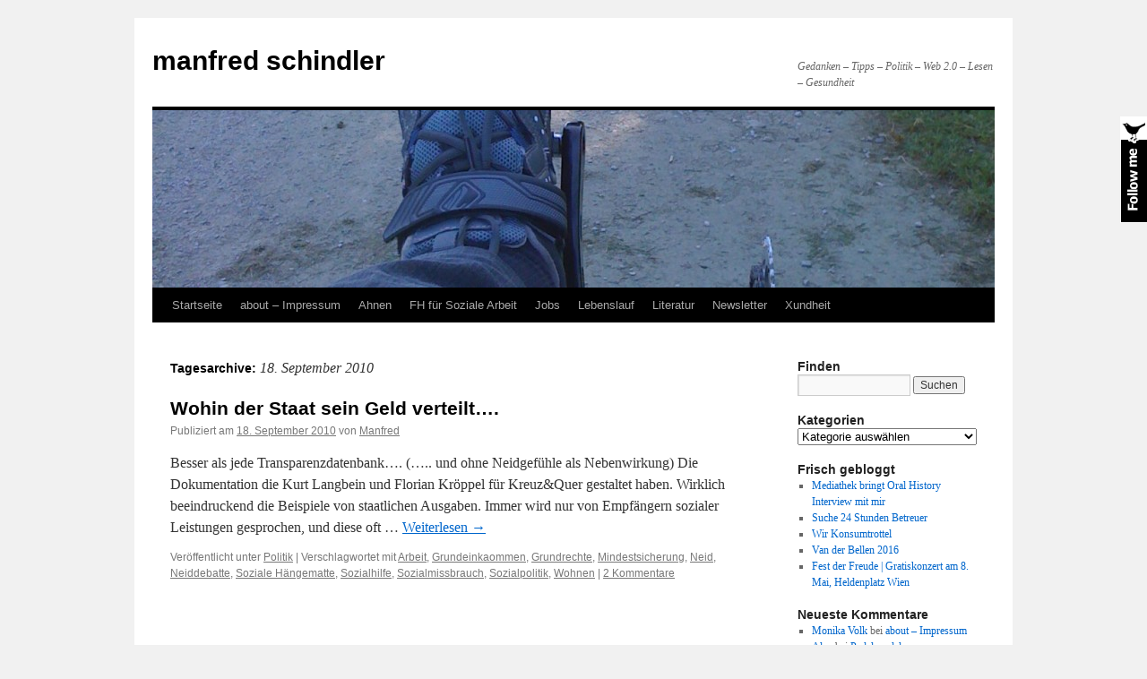

--- FILE ---
content_type: text/html; charset=UTF-8
request_url: https://schindlers.at/2010/09/18/
body_size: 11811
content:

<!DOCTYPE html>
<html lang="de">
<head>
<meta charset="UTF-8" />
<title>
18 | September | 2010 | manfred schindler	</title>
<link rel="profile" href="https://gmpg.org/xfn/11" />
<link rel="stylesheet" type="text/css" media="all" href="https://schindlers.at/wp-content/themes/twentyten/style.css?ver=20190507" />
<link rel="pingback" href="https://schindlers.at/xmlrpc.php">
<meta name='robots' content='max-image-preview:large' />
<link rel="alternate" type="application/rss+xml" title="manfred schindler &raquo; Feed" href="https://schindlers.at/feed/" />
<link rel="alternate" type="application/rss+xml" title="manfred schindler &raquo; Kommentar-Feed" href="https://schindlers.at/comments/feed/" />
<style id='wp-img-auto-sizes-contain-inline-css' type='text/css'>
img:is([sizes=auto i],[sizes^="auto," i]){contain-intrinsic-size:3000px 1500px}
/*# sourceURL=wp-img-auto-sizes-contain-inline-css */
</style>
<style id='wp-emoji-styles-inline-css' type='text/css'>

	img.wp-smiley, img.emoji {
		display: inline !important;
		border: none !important;
		box-shadow: none !important;
		height: 1em !important;
		width: 1em !important;
		margin: 0 0.07em !important;
		vertical-align: -0.1em !important;
		background: none !important;
		padding: 0 !important;
	}
/*# sourceURL=wp-emoji-styles-inline-css */
</style>
<style id='wp-block-library-inline-css' type='text/css'>
:root{--wp-block-synced-color:#7a00df;--wp-block-synced-color--rgb:122,0,223;--wp-bound-block-color:var(--wp-block-synced-color);--wp-editor-canvas-background:#ddd;--wp-admin-theme-color:#007cba;--wp-admin-theme-color--rgb:0,124,186;--wp-admin-theme-color-darker-10:#006ba1;--wp-admin-theme-color-darker-10--rgb:0,107,160.5;--wp-admin-theme-color-darker-20:#005a87;--wp-admin-theme-color-darker-20--rgb:0,90,135;--wp-admin-border-width-focus:2px}@media (min-resolution:192dpi){:root{--wp-admin-border-width-focus:1.5px}}.wp-element-button{cursor:pointer}:root .has-very-light-gray-background-color{background-color:#eee}:root .has-very-dark-gray-background-color{background-color:#313131}:root .has-very-light-gray-color{color:#eee}:root .has-very-dark-gray-color{color:#313131}:root .has-vivid-green-cyan-to-vivid-cyan-blue-gradient-background{background:linear-gradient(135deg,#00d084,#0693e3)}:root .has-purple-crush-gradient-background{background:linear-gradient(135deg,#34e2e4,#4721fb 50%,#ab1dfe)}:root .has-hazy-dawn-gradient-background{background:linear-gradient(135deg,#faaca8,#dad0ec)}:root .has-subdued-olive-gradient-background{background:linear-gradient(135deg,#fafae1,#67a671)}:root .has-atomic-cream-gradient-background{background:linear-gradient(135deg,#fdd79a,#004a59)}:root .has-nightshade-gradient-background{background:linear-gradient(135deg,#330968,#31cdcf)}:root .has-midnight-gradient-background{background:linear-gradient(135deg,#020381,#2874fc)}:root{--wp--preset--font-size--normal:16px;--wp--preset--font-size--huge:42px}.has-regular-font-size{font-size:1em}.has-larger-font-size{font-size:2.625em}.has-normal-font-size{font-size:var(--wp--preset--font-size--normal)}.has-huge-font-size{font-size:var(--wp--preset--font-size--huge)}.has-text-align-center{text-align:center}.has-text-align-left{text-align:left}.has-text-align-right{text-align:right}.has-fit-text{white-space:nowrap!important}#end-resizable-editor-section{display:none}.aligncenter{clear:both}.items-justified-left{justify-content:flex-start}.items-justified-center{justify-content:center}.items-justified-right{justify-content:flex-end}.items-justified-space-between{justify-content:space-between}.screen-reader-text{border:0;clip-path:inset(50%);height:1px;margin:-1px;overflow:hidden;padding:0;position:absolute;width:1px;word-wrap:normal!important}.screen-reader-text:focus{background-color:#ddd;clip-path:none;color:#444;display:block;font-size:1em;height:auto;left:5px;line-height:normal;padding:15px 23px 14px;text-decoration:none;top:5px;width:auto;z-index:100000}html :where(.has-border-color){border-style:solid}html :where([style*=border-top-color]){border-top-style:solid}html :where([style*=border-right-color]){border-right-style:solid}html :where([style*=border-bottom-color]){border-bottom-style:solid}html :where([style*=border-left-color]){border-left-style:solid}html :where([style*=border-width]){border-style:solid}html :where([style*=border-top-width]){border-top-style:solid}html :where([style*=border-right-width]){border-right-style:solid}html :where([style*=border-bottom-width]){border-bottom-style:solid}html :where([style*=border-left-width]){border-left-style:solid}html :where(img[class*=wp-image-]){height:auto;max-width:100%}:where(figure){margin:0 0 1em}html :where(.is-position-sticky){--wp-admin--admin-bar--position-offset:var(--wp-admin--admin-bar--height,0px)}@media screen and (max-width:600px){html :where(.is-position-sticky){--wp-admin--admin-bar--position-offset:0px}}

/*# sourceURL=wp-block-library-inline-css */
</style><style id='global-styles-inline-css' type='text/css'>
:root{--wp--preset--aspect-ratio--square: 1;--wp--preset--aspect-ratio--4-3: 4/3;--wp--preset--aspect-ratio--3-4: 3/4;--wp--preset--aspect-ratio--3-2: 3/2;--wp--preset--aspect-ratio--2-3: 2/3;--wp--preset--aspect-ratio--16-9: 16/9;--wp--preset--aspect-ratio--9-16: 9/16;--wp--preset--color--black: #000;--wp--preset--color--cyan-bluish-gray: #abb8c3;--wp--preset--color--white: #fff;--wp--preset--color--pale-pink: #f78da7;--wp--preset--color--vivid-red: #cf2e2e;--wp--preset--color--luminous-vivid-orange: #ff6900;--wp--preset--color--luminous-vivid-amber: #fcb900;--wp--preset--color--light-green-cyan: #7bdcb5;--wp--preset--color--vivid-green-cyan: #00d084;--wp--preset--color--pale-cyan-blue: #8ed1fc;--wp--preset--color--vivid-cyan-blue: #0693e3;--wp--preset--color--vivid-purple: #9b51e0;--wp--preset--color--blue: #0066cc;--wp--preset--color--medium-gray: #666;--wp--preset--color--light-gray: #f1f1f1;--wp--preset--gradient--vivid-cyan-blue-to-vivid-purple: linear-gradient(135deg,rgb(6,147,227) 0%,rgb(155,81,224) 100%);--wp--preset--gradient--light-green-cyan-to-vivid-green-cyan: linear-gradient(135deg,rgb(122,220,180) 0%,rgb(0,208,130) 100%);--wp--preset--gradient--luminous-vivid-amber-to-luminous-vivid-orange: linear-gradient(135deg,rgb(252,185,0) 0%,rgb(255,105,0) 100%);--wp--preset--gradient--luminous-vivid-orange-to-vivid-red: linear-gradient(135deg,rgb(255,105,0) 0%,rgb(207,46,46) 100%);--wp--preset--gradient--very-light-gray-to-cyan-bluish-gray: linear-gradient(135deg,rgb(238,238,238) 0%,rgb(169,184,195) 100%);--wp--preset--gradient--cool-to-warm-spectrum: linear-gradient(135deg,rgb(74,234,220) 0%,rgb(151,120,209) 20%,rgb(207,42,186) 40%,rgb(238,44,130) 60%,rgb(251,105,98) 80%,rgb(254,248,76) 100%);--wp--preset--gradient--blush-light-purple: linear-gradient(135deg,rgb(255,206,236) 0%,rgb(152,150,240) 100%);--wp--preset--gradient--blush-bordeaux: linear-gradient(135deg,rgb(254,205,165) 0%,rgb(254,45,45) 50%,rgb(107,0,62) 100%);--wp--preset--gradient--luminous-dusk: linear-gradient(135deg,rgb(255,203,112) 0%,rgb(199,81,192) 50%,rgb(65,88,208) 100%);--wp--preset--gradient--pale-ocean: linear-gradient(135deg,rgb(255,245,203) 0%,rgb(182,227,212) 50%,rgb(51,167,181) 100%);--wp--preset--gradient--electric-grass: linear-gradient(135deg,rgb(202,248,128) 0%,rgb(113,206,126) 100%);--wp--preset--gradient--midnight: linear-gradient(135deg,rgb(2,3,129) 0%,rgb(40,116,252) 100%);--wp--preset--font-size--small: 13px;--wp--preset--font-size--medium: 20px;--wp--preset--font-size--large: 36px;--wp--preset--font-size--x-large: 42px;--wp--preset--spacing--20: 0.44rem;--wp--preset--spacing--30: 0.67rem;--wp--preset--spacing--40: 1rem;--wp--preset--spacing--50: 1.5rem;--wp--preset--spacing--60: 2.25rem;--wp--preset--spacing--70: 3.38rem;--wp--preset--spacing--80: 5.06rem;--wp--preset--shadow--natural: 6px 6px 9px rgba(0, 0, 0, 0.2);--wp--preset--shadow--deep: 12px 12px 50px rgba(0, 0, 0, 0.4);--wp--preset--shadow--sharp: 6px 6px 0px rgba(0, 0, 0, 0.2);--wp--preset--shadow--outlined: 6px 6px 0px -3px rgb(255, 255, 255), 6px 6px rgb(0, 0, 0);--wp--preset--shadow--crisp: 6px 6px 0px rgb(0, 0, 0);}:where(.is-layout-flex){gap: 0.5em;}:where(.is-layout-grid){gap: 0.5em;}body .is-layout-flex{display: flex;}.is-layout-flex{flex-wrap: wrap;align-items: center;}.is-layout-flex > :is(*, div){margin: 0;}body .is-layout-grid{display: grid;}.is-layout-grid > :is(*, div){margin: 0;}:where(.wp-block-columns.is-layout-flex){gap: 2em;}:where(.wp-block-columns.is-layout-grid){gap: 2em;}:where(.wp-block-post-template.is-layout-flex){gap: 1.25em;}:where(.wp-block-post-template.is-layout-grid){gap: 1.25em;}.has-black-color{color: var(--wp--preset--color--black) !important;}.has-cyan-bluish-gray-color{color: var(--wp--preset--color--cyan-bluish-gray) !important;}.has-white-color{color: var(--wp--preset--color--white) !important;}.has-pale-pink-color{color: var(--wp--preset--color--pale-pink) !important;}.has-vivid-red-color{color: var(--wp--preset--color--vivid-red) !important;}.has-luminous-vivid-orange-color{color: var(--wp--preset--color--luminous-vivid-orange) !important;}.has-luminous-vivid-amber-color{color: var(--wp--preset--color--luminous-vivid-amber) !important;}.has-light-green-cyan-color{color: var(--wp--preset--color--light-green-cyan) !important;}.has-vivid-green-cyan-color{color: var(--wp--preset--color--vivid-green-cyan) !important;}.has-pale-cyan-blue-color{color: var(--wp--preset--color--pale-cyan-blue) !important;}.has-vivid-cyan-blue-color{color: var(--wp--preset--color--vivid-cyan-blue) !important;}.has-vivid-purple-color{color: var(--wp--preset--color--vivid-purple) !important;}.has-black-background-color{background-color: var(--wp--preset--color--black) !important;}.has-cyan-bluish-gray-background-color{background-color: var(--wp--preset--color--cyan-bluish-gray) !important;}.has-white-background-color{background-color: var(--wp--preset--color--white) !important;}.has-pale-pink-background-color{background-color: var(--wp--preset--color--pale-pink) !important;}.has-vivid-red-background-color{background-color: var(--wp--preset--color--vivid-red) !important;}.has-luminous-vivid-orange-background-color{background-color: var(--wp--preset--color--luminous-vivid-orange) !important;}.has-luminous-vivid-amber-background-color{background-color: var(--wp--preset--color--luminous-vivid-amber) !important;}.has-light-green-cyan-background-color{background-color: var(--wp--preset--color--light-green-cyan) !important;}.has-vivid-green-cyan-background-color{background-color: var(--wp--preset--color--vivid-green-cyan) !important;}.has-pale-cyan-blue-background-color{background-color: var(--wp--preset--color--pale-cyan-blue) !important;}.has-vivid-cyan-blue-background-color{background-color: var(--wp--preset--color--vivid-cyan-blue) !important;}.has-vivid-purple-background-color{background-color: var(--wp--preset--color--vivid-purple) !important;}.has-black-border-color{border-color: var(--wp--preset--color--black) !important;}.has-cyan-bluish-gray-border-color{border-color: var(--wp--preset--color--cyan-bluish-gray) !important;}.has-white-border-color{border-color: var(--wp--preset--color--white) !important;}.has-pale-pink-border-color{border-color: var(--wp--preset--color--pale-pink) !important;}.has-vivid-red-border-color{border-color: var(--wp--preset--color--vivid-red) !important;}.has-luminous-vivid-orange-border-color{border-color: var(--wp--preset--color--luminous-vivid-orange) !important;}.has-luminous-vivid-amber-border-color{border-color: var(--wp--preset--color--luminous-vivid-amber) !important;}.has-light-green-cyan-border-color{border-color: var(--wp--preset--color--light-green-cyan) !important;}.has-vivid-green-cyan-border-color{border-color: var(--wp--preset--color--vivid-green-cyan) !important;}.has-pale-cyan-blue-border-color{border-color: var(--wp--preset--color--pale-cyan-blue) !important;}.has-vivid-cyan-blue-border-color{border-color: var(--wp--preset--color--vivid-cyan-blue) !important;}.has-vivid-purple-border-color{border-color: var(--wp--preset--color--vivid-purple) !important;}.has-vivid-cyan-blue-to-vivid-purple-gradient-background{background: var(--wp--preset--gradient--vivid-cyan-blue-to-vivid-purple) !important;}.has-light-green-cyan-to-vivid-green-cyan-gradient-background{background: var(--wp--preset--gradient--light-green-cyan-to-vivid-green-cyan) !important;}.has-luminous-vivid-amber-to-luminous-vivid-orange-gradient-background{background: var(--wp--preset--gradient--luminous-vivid-amber-to-luminous-vivid-orange) !important;}.has-luminous-vivid-orange-to-vivid-red-gradient-background{background: var(--wp--preset--gradient--luminous-vivid-orange-to-vivid-red) !important;}.has-very-light-gray-to-cyan-bluish-gray-gradient-background{background: var(--wp--preset--gradient--very-light-gray-to-cyan-bluish-gray) !important;}.has-cool-to-warm-spectrum-gradient-background{background: var(--wp--preset--gradient--cool-to-warm-spectrum) !important;}.has-blush-light-purple-gradient-background{background: var(--wp--preset--gradient--blush-light-purple) !important;}.has-blush-bordeaux-gradient-background{background: var(--wp--preset--gradient--blush-bordeaux) !important;}.has-luminous-dusk-gradient-background{background: var(--wp--preset--gradient--luminous-dusk) !important;}.has-pale-ocean-gradient-background{background: var(--wp--preset--gradient--pale-ocean) !important;}.has-electric-grass-gradient-background{background: var(--wp--preset--gradient--electric-grass) !important;}.has-midnight-gradient-background{background: var(--wp--preset--gradient--midnight) !important;}.has-small-font-size{font-size: var(--wp--preset--font-size--small) !important;}.has-medium-font-size{font-size: var(--wp--preset--font-size--medium) !important;}.has-large-font-size{font-size: var(--wp--preset--font-size--large) !important;}.has-x-large-font-size{font-size: var(--wp--preset--font-size--x-large) !important;}
/*# sourceURL=global-styles-inline-css */
</style>

<style id='classic-theme-styles-inline-css' type='text/css'>
/*! This file is auto-generated */
.wp-block-button__link{color:#fff;background-color:#32373c;border-radius:9999px;box-shadow:none;text-decoration:none;padding:calc(.667em + 2px) calc(1.333em + 2px);font-size:1.125em}.wp-block-file__button{background:#32373c;color:#fff;text-decoration:none}
/*# sourceURL=/wp-includes/css/classic-themes.min.css */
</style>
<link rel='stylesheet' id='twentyten-block-style-css' href='https://schindlers.at/wp-content/themes/twentyten/blocks.css?ver=20181218' type='text/css' media='all' />
<link rel='stylesheet' id='taxopress-frontend-css-css' href='https://schindlers.at/wp-content/plugins/simple-tags/assets/frontend/css/frontend.css?ver=3.43.0' type='text/css' media='all' />
<link rel='stylesheet' id='better-related-frontend-css' href='https://schindlers.at/wp-content/plugins/better-related/css/better-related.css?ver=0.3.5' type='text/css' media='all' />
<script type="text/javascript" src="https://ajax.googleapis.com/ajax/libs/prototype/1.7.1.0/prototype.js?ver=1.7.1" id="prototype-js"></script>
<script type="text/javascript" src="https://ajax.googleapis.com/ajax/libs/scriptaculous/1.9.0/scriptaculous.js?ver=1.9.0" id="scriptaculous-root-js"></script>
<script type="text/javascript" src="https://ajax.googleapis.com/ajax/libs/scriptaculous/1.9.0/effects.js?ver=1.9.0" id="scriptaculous-effects-js"></script>
<script type="text/javascript" src="https://schindlers.at/wp-content/plugins/lightbox-2/lightbox-resize.js?ver=1.8" id="lightbox-js"></script>
<script type="text/javascript" src="https://schindlers.at/wp-includes/js/jquery/jquery.min.js?ver=3.7.1" id="jquery-core-js"></script>
<script type="text/javascript" src="https://schindlers.at/wp-includes/js/jquery/jquery-migrate.min.js?ver=3.4.1" id="jquery-migrate-js"></script>
<script type="text/javascript" src="https://schindlers.at/wp-content/plugins/simple-tags/assets/frontend/js/frontend.js?ver=3.43.0" id="taxopress-frontend-js-js"></script>
<script type="text/javascript" src="https://schindlers.at/wp-content/plugins/podcasting/js/tsg_new_window.js?ver=0.1" id="tsg_new_window_js-js"></script>
<script type="text/javascript" src="https://schindlers.at/wp-content/plugins/podcasting/player/swfobject.js?ver=2.1" id="swfobject-js"></script>
<script type="text/javascript" src="https://schindlers.at/wp-content/plugins/podcasting/player/audio-player-noswfobject.js?ver=2.0" id="audio-player-js"></script>
<link rel="https://api.w.org/" href="https://schindlers.at/wp-json/" /><link rel="EditURI" type="application/rsd+xml" title="RSD" href="https://schindlers.at/xmlrpc.php?rsd" />
<meta name="generator" content="WordPress 6.9" />

	<!-- begin lightbox scripts -->
	<script type="text/javascript">
    //<![CDATA[
    document.write('<link rel="stylesheet" href="https://schindlers.at/wp-content/plugins/lightbox-2/Themes/Black/lightbox.css" type="text/css" media="screen" />');
    //]]>
    </script>
	<!-- end lightbox scripts -->
		<!-- Podcasting 3.0.7: http://podcastingplugin.com/ -->
		<script type="text/javascript">
			AudioPlayer.setup("https://schindlers.at/wp-content/plugins/podcasting/player/player.swf", {  
				width: 290			});
		</script>
		
		<link rel="stylesheet" href="https://schindlers.at/wp-content/plugins/twitter-flock/css/twitter-flock.css.php" type="text/css" media="screen" charset="utf-8"/><script type="text/javascript" src="https://schindlers.at/wp-content/plugins/twitter-flock/scripts/jquery-1.3.2.js"></script>
 		<!-- by Twitter Follow Me Box v1.1 -->
 		<script type="text/javascript">
 			//<![CDATA[
  			jQuery(document).ready(function(){
    			jQuery("body").append("<div id=\"tfmBox\"></div>");
    			jQuery("#tfmBox").css({'position' : 'fixed', 'top' : '130px', 'width' : '30px', 'height' : '119px', 'z-index' : '1000', 'cursor' : 'pointer', 'background' : '#000000 url(https://schindlers.at/wp-content/plugins/twitter-follow-me-box/follow-me.png) no-repeat scroll left top', 'right' : '0'});
    			jQuery("#tfmBox").click(function () { 
			      window.open('http://twitter.com/manfreeed/');
    			});
    		});
    		//]]>
  		</script>
		<!-- /by Twitter Follow Me Box -->
 	<style data-context="foundation-flickity-css">/*! Flickity v2.0.2
http://flickity.metafizzy.co
---------------------------------------------- */.flickity-enabled{position:relative}.flickity-enabled:focus{outline:0}.flickity-viewport{overflow:hidden;position:relative;height:100%}.flickity-slider{position:absolute;width:100%;height:100%}.flickity-enabled.is-draggable{-webkit-tap-highlight-color:transparent;tap-highlight-color:transparent;-webkit-user-select:none;-moz-user-select:none;-ms-user-select:none;user-select:none}.flickity-enabled.is-draggable .flickity-viewport{cursor:move;cursor:-webkit-grab;cursor:grab}.flickity-enabled.is-draggable .flickity-viewport.is-pointer-down{cursor:-webkit-grabbing;cursor:grabbing}.flickity-prev-next-button{position:absolute;top:50%;width:44px;height:44px;border:none;border-radius:50%;background:#fff;background:hsla(0,0%,100%,.75);cursor:pointer;-webkit-transform:translateY(-50%);transform:translateY(-50%)}.flickity-prev-next-button:hover{background:#fff}.flickity-prev-next-button:focus{outline:0;box-shadow:0 0 0 5px #09f}.flickity-prev-next-button:active{opacity:.6}.flickity-prev-next-button.previous{left:10px}.flickity-prev-next-button.next{right:10px}.flickity-rtl .flickity-prev-next-button.previous{left:auto;right:10px}.flickity-rtl .flickity-prev-next-button.next{right:auto;left:10px}.flickity-prev-next-button:disabled{opacity:.3;cursor:auto}.flickity-prev-next-button svg{position:absolute;left:20%;top:20%;width:60%;height:60%}.flickity-prev-next-button .arrow{fill:#333}.flickity-page-dots{position:absolute;width:100%;bottom:-25px;padding:0;margin:0;list-style:none;text-align:center;line-height:1}.flickity-rtl .flickity-page-dots{direction:rtl}.flickity-page-dots .dot{display:inline-block;width:10px;height:10px;margin:0 8px;background:#333;border-radius:50%;opacity:.25;cursor:pointer}.flickity-page-dots .dot.is-selected{opacity:1}</style><style data-context="foundation-slideout-css">.slideout-menu{position:fixed;left:0;top:0;bottom:0;right:auto;z-index:0;width:256px;overflow-y:auto;-webkit-overflow-scrolling:touch;display:none}.slideout-menu.pushit-right{left:auto;right:0}.slideout-panel{position:relative;z-index:1;will-change:transform}.slideout-open,.slideout-open .slideout-panel,.slideout-open body{overflow:hidden}.slideout-open .slideout-menu{display:block}.pushit{display:none}</style><style>.widget_twitter--hidden{display:none!important;}</style>	<link rel="alternate" type="application/rss+xml" title="Podcast: manfred schindler" href="https://schindlers.at/feed/podcast/" />
<style>.ios7.web-app-mode.has-fixed header{ background-color: rgba(3,122,221,.88);}</style></head>

<body class="archive date wp-theme-twentyten">
<div id="wrapper" class="hfeed">
	<div id="header">
		<div id="masthead">
			<div id="branding" role="banner">
								<div id="site-title">
					<span>
						<a href="https://schindlers.at/" title="manfred schindler" rel="home">manfred schindler</a>
					</span>
				</div>
				<div id="site-description">Gedanken &#8211; Tipps &#8211; Politik &#8211; Web 2.0 &#8211; Lesen &#8211; Gesundheit</div>

									<img src="https://schindlers.at/wp-content/uploads/2012/06/cropped-Liegetrike.jpg" width="940" height="198" alt="" />
								</div><!-- #branding -->

			<div id="access" role="navigation">
								<div class="skip-link screen-reader-text"><a href="#content" title="Zum Inhalt springen">Zum Inhalt springen</a></div>
				<div class="menu"><ul>
<li ><a href="https://schindlers.at/">Startseite</a></li><li class="page_item page-item-4"><a href="https://schindlers.at/home/">about &#8211; Impressum</a></li>
<li class="page_item page-item-154"><a href="https://schindlers.at/ahnen/">Ahnen</a></li>
<li class="page_item page-item-143 page_item_has_children"><a href="https://schindlers.at/erwachsenenbildung-und-sozialarbeit/">FH für Soziale Arbeit</a>
<ul class='children'>
	<li class="page_item page-item-1248"><a href="https://schindlers.at/erwachsenenbildung-und-sozialarbeit/proseminararbeiten/">Proseminararbeiten</a></li>
</ul>
</li>
<li class="page_item page-item-142"><a href="https://schindlers.at/job/">Jobs</a></li>
<li class="page_item page-item-125"><a href="https://schindlers.at/lebenslauf/">Lebenslauf</a></li>
<li class="page_item page-item-155"><a href="https://schindlers.at/literatur/">Literatur</a></li>
<li class="page_item page-item-807"><a href="https://schindlers.at/post_notification_header/">Newsletter</a></li>
<li class="page_item page-item-127 page_item_has_children"><a href="https://schindlers.at/xundheit/">Xundheit</a>
<ul class='children'>
	<li class="page_item page-item-172"><a href="https://schindlers.at/xundheit/mit-und-nicht-fur-das-odem-leben/">Lymphödem</a></li>
</ul>
</li>
</ul></div>
			</div><!-- #access -->
		</div><!-- #masthead -->
	</div><!-- #header -->

	<div id="main">

		<div id="container">
			<div id="content" role="main">


			<h1 class="page-title">
			Tagesarchive: <span>18. September 2010</span>			</h1>





	
			<div id="post-1813" class="post-1813 post type-post status-publish format-standard hentry category-politik tag-arbeit tag-grundeinkaommen tag-grundrechte tag-mindestsicherung tag-neid tag-neiddebatte tag-soziale-hangematte tag-sozialhilfe tag-sozialmissbrauch tag-sozialpolitik tag-wohnen">
			<h2 class="entry-title"><a href="https://schindlers.at/2010/09/18/wohin-der-staat-sein-geld-verteilt/" rel="bookmark">Wohin der Staat sein Geld verteilt&#8230;.</a></h2>

			<div class="entry-meta">
				<span class="meta-prep meta-prep-author">Publiziert am</span> <a href="https://schindlers.at/2010/09/18/wohin-der-staat-sein-geld-verteilt/" title="19:08" rel="bookmark"><span class="entry-date">18. September 2010</span></a> <span class="meta-sep">von</span> <span class="author vcard"><a class="url fn n" href="https://schindlers.at/author/manschind/" title="Alle Beiträge von Manfred anzeigen">Manfred</a></span>			</div><!-- .entry-meta -->

					<div class="entry-summary">
				<p>Besser als jede Transparenzdatenbank&#8230;. (&#8230;.. und ohne Neidgefühle als Nebenwirkung) Die Dokumentation die Kurt Langbein und Florian Kröppel für Kreuz&amp;Quer gestaltet haben. Wirklich beeindruckend die Beispiele von staatlichen Ausgaben. Immer wird nur von Empfängern sozialer Leistungen gesprochen, und diese oft &hellip; <a href="https://schindlers.at/2010/09/18/wohin-der-staat-sein-geld-verteilt/">Weiterlesen <span class="meta-nav">&rarr;</span></a></p>
			</div><!-- .entry-summary -->
	
			<div class="entry-utility">
									<span class="cat-links">
						<span class="entry-utility-prep entry-utility-prep-cat-links">Veröffentlicht unter</span> <a href="https://schindlers.at/category/politik/" rel="category tag">Politik</a>					</span>
					<span class="meta-sep">|</span>
				
								<span class="tag-links">
					<span class="entry-utility-prep entry-utility-prep-tag-links">Verschlagwortet mit</span> <a href="https://schindlers.at/tag/arbeit/" rel="tag">Arbeit</a>, <a href="https://schindlers.at/tag/grundeinkaommen/" rel="tag">Grundeinkaommen</a>, <a href="https://schindlers.at/tag/grundrechte/" rel="tag">Grundrechte</a>, <a href="https://schindlers.at/tag/mindestsicherung/" rel="tag">Mindestsicherung</a>, <a href="https://schindlers.at/tag/neid/" rel="tag">Neid</a>, <a href="https://schindlers.at/tag/neiddebatte/" rel="tag">Neiddebatte</a>, <a href="https://schindlers.at/tag/soziale-hangematte/" rel="tag">Soziale Hängematte</a>, <a href="https://schindlers.at/tag/sozialhilfe/" rel="tag">Sozialhilfe</a>, <a href="https://schindlers.at/tag/sozialmissbrauch/" rel="tag">Sozialmissbrauch</a>, <a href="https://schindlers.at/tag/sozialpolitik/" rel="tag">Sozialpolitik</a>, <a href="https://schindlers.at/tag/wohnen/" rel="tag">Wohnen</a>				</span>
				<span class="meta-sep">|</span>
				
				<span class="comments-link"><a href="https://schindlers.at/2010/09/18/wohin-der-staat-sein-geld-verteilt/#comments">2 Kommentare</a></span>

							</div><!-- .entry-utility -->
		</div><!-- #post-1813 -->

		
	


			</div><!-- #content -->
		</div><!-- #container -->


		<div id="primary" class="widget-area" role="complementary">
			<ul class="xoxo">

<li id="search-6" class="widget-container widget_search"><h3 class="widget-title">Finden</h3><form role="search" method="get" id="searchform" class="searchform" action="https://schindlers.at/">
				<div>
					<label class="screen-reader-text" for="s">Suche nach:</label>
					<input type="text" value="" name="s" id="s" />
					<input type="submit" id="searchsubmit" value="Suchen" />
				</div>
			</form></li><li id="rapid-twitter-2" class="widget-container widget_twitter widget_twitter--hidden"><h3 class="widget-title"><a href='https://twitter.com/manfreeed'>frisch gezwitschert</a></h3><script>if(typeof(RapidTwitter)=='undefined'){RapidTwitter={};RapidTwitter.apis={};}if(typeof(RapidTwitter.apis.qnxsyuulsznpactavvzgokxvkiek)=='undefined'){RapidTwitter.apis.qnxsyuulsznpactavvzgokxvkiek={screen_name:'manfreeed',count:'7',exclude_replies:'t',include_rts:'f',widgets: []};}RapidTwitter.apis.qnxsyuulsznpactavvzgokxvkiek.widgets.push('5z3qq2zqa4sos0s8sk8gws0sc');</script><div id="5z3qq2zqa4sos0s8sk8gws0sc"></div></li><li id="categories-415922894" class="widget-container widget_categories"><h3 class="widget-title">Kategorien</h3><form action="https://schindlers.at" method="get"><label class="screen-reader-text" for="cat">Kategorien</label><select  name='cat' id='cat' class='postform'>
	<option value='-1'>Kategorie auswählen</option>
	<option class="level-0" value="17">&#8211; Blogs</option>
	<option class="level-0" value="18">&#8211; Einführung Internet</option>
	<option class="level-0" value="19">&#8211; Empfehlungen</option>
	<option class="level-0" value="20">&#8211; Gender</option>
	<option class="level-0" value="21">&#8211; iPhone</option>
	<option class="level-0" value="22">&#8211; Körper, Seele</option>
	<option class="level-0" value="24">&#8211; Krimis</option>
	<option class="level-0" value="25">&#8211; Lymphödem</option>
	<option class="level-0" value="26">&#8211; Miteinander Arbeiten</option>
	<option class="level-0" value="130">&#8211; Mobilität</option>
	<option class="level-0" value="27">&#8211; Podcast</option>
	<option class="level-0" value="28">&#8211; politische Literatur</option>
	<option class="level-0" value="29">&#8211; Querulierereien</option>
	<option class="level-0" value="30">&#8211; Romane</option>
	<option class="level-0" value="31">&#8211; Sachbuch</option>
	<option class="level-0" value="32">&#8211; social networking</option>
	<option class="level-0" value="34">&#8211; Verkehr</option>
	<option class="level-0" value="35">&#8211; WIKIs</option>
	<option class="level-0" value="36">&#8211; Zeitgeschichte</option>
	<option class="level-0" value="1">Allgemeines</option>
	<option class="level-0" value="1486">Behinderung</option>
	<option class="level-0" value="1380">Bürgerbeteiligung</option>
	<option class="level-0" value="3">Comments</option>
	<option class="level-0" value="4">Events</option>
	<option class="level-0" value="37">FHS</option>
	<option class="level-0" value="5">Friends &amp; Family</option>
	<option class="level-0" value="6">Gesundheit</option>
	<option class="level-0" value="7">Gschichtln</option>
	<option class="level-0" value="8">Job</option>
	<option class="level-0" value="9">Körper, Seele, Ganzheitsmedizin</option>
	<option class="level-0" value="10">Lesen</option>
	<option class="level-0" value="1260">Liegetrike</option>
	<option class="level-0" value="11">Mac</option>
	<option class="level-0" value="603">Medien</option>
	<option class="level-0" value="12">Networking</option>
	<option class="level-0" value="13">Politik</option>
	<option class="level-0" value="255">Proseminararbeiten</option>
	<option class="level-0" value="176">Radio</option>
	<option class="level-0" value="154">Sozialpolitik</option>
	<option class="level-0" value="14">Tipps</option>
	<option class="level-0" value="15">Web</option>
	<option class="level-0" value="16">zum Schmunzeln</option>
</select>
</form><script type="text/javascript">
/* <![CDATA[ */

( ( dropdownId ) => {
	const dropdown = document.getElementById( dropdownId );
	function onSelectChange() {
		setTimeout( () => {
			if ( 'escape' === dropdown.dataset.lastkey ) {
				return;
			}
			if ( dropdown.value && parseInt( dropdown.value ) > 0 && dropdown instanceof HTMLSelectElement ) {
				dropdown.parentElement.submit();
			}
		}, 250 );
	}
	function onKeyUp( event ) {
		if ( 'Escape' === event.key ) {
			dropdown.dataset.lastkey = 'escape';
		} else {
			delete dropdown.dataset.lastkey;
		}
	}
	function onClick() {
		delete dropdown.dataset.lastkey;
	}
	dropdown.addEventListener( 'keyup', onKeyUp );
	dropdown.addEventListener( 'click', onClick );
	dropdown.addEventListener( 'change', onSelectChange );
})( "cat" );

//# sourceURL=WP_Widget_Categories%3A%3Awidget
/* ]]> */
</script>
</li>
		<li id="recent-posts-7" class="widget-container widget_recent_entries">
		<h3 class="widget-title">Frisch gebloggt</h3>
		<ul>
											<li>
					<a href="https://schindlers.at/2017/05/13/mediathek-bringt-oral-history-interview-mit-manfred-schindler/">Mediathek bringt Oral History Interview mit mir</a>
									</li>
											<li>
					<a href="https://schindlers.at/2017/05/08/suche-24-stunden-betreuer/">Suche 24 Stunden Betreuer</a>
									</li>
											<li>
					<a href="https://schindlers.at/2017/01/14/wir-konsumtrottel/">Wir Konsumtrottel</a>
									</li>
											<li>
					<a href="https://schindlers.at/2016/05/10/van-der-bellen-2016/">Van der Bellen 2016</a>
									</li>
											<li>
					<a href="https://schindlers.at/2016/05/03/fest-der-freude-gratiskonzert-am-8-mai-heldenplatz-wien/">Fest der Freude | Gratiskonzert am 8. Mai, Heldenplatz Wien</a>
									</li>
					</ul>

		</li><li id="recent-comments-9" class="widget-container widget_recent_comments"><h3 class="widget-title">Neueste Kommentare</h3><ul id="recentcomments"><li class="recentcomments"><span class="comment-author-link"><a href="http://Keine" class="url" rel="ugc external nofollow">Monika Volk</a></span> bei <a href="https://schindlers.at/home/#comment-187379">about &#8211; Impressum</a></li><li class="recentcomments"><span class="comment-author-link"><a href="https://fahrrad-pedale.de/blog/kurbelverkuerzungen-fuer-menschen-mit-beeintraechtigungen/" class="url" rel="ugc external nofollow">Alex</a></span> bei <a href="https://schindlers.at/2010/06/06/pedalpendel/#comment-180703">Pedalpendel</a></li><li class="recentcomments"><span class="comment-author-link">wolfgang</span> bei <a href="https://schindlers.at/home/#comment-163064">about &#8211; Impressum</a></li><li class="recentcomments"><span class="comment-author-link">Manfred schindler</span> bei <a href="https://schindlers.at/ahnen/#comment-162805">Ahnen</a></li><li class="recentcomments"><span class="comment-author-link"><a href="https://ddraum.de/" class="url" rel="ugc external nofollow">DDraum</a></span> bei <a href="https://schindlers.at/2017/01/14/wir-konsumtrottel/#comment-161167">Wir Konsumtrottel</a></li></ul></li><li id="linkcat-70" class="widget-container widget_links"><h3 class="widget-title">social networks</h3>
	<ul class='xoxo blogroll'>
<li><a href="http://www.facebook.com/people/Manfred-Schindler/1662115286">Facebook</a></li>
<li><a href="https://plus.google.com/app/basic/101025267536595441085/about" target="_blank">Google+</a></li>
<li><a href="http://www.linkedin.com/in/manfredschindler" title="mein Profil auf LinkedIn">LinkedIn</a></li>
<li><a href="http://www.flickr.com/photos/manfred_schindler/" rel="me">meine Flickr Fotos</a></li>
<li><a href="https://twitter.com/manfreeed" target="_blank">Twitter</a></li>
<li><a href="https://www.xing.com/profile/Manfred_Schindler">XING</a></li>

	</ul>
</li>
<li id="text-335042264" class="widget-container widget_text"><h3 class="widget-title">Sprüche</h3>			<div class="textwidget"><p>“Politik bedeutet das starke, langsame Bohren von harten Brettern mit Leidenschaft und Augenmass zugleich”<br />
Max Weber<br />
und nicht<br />
“….tagespolitisches Schlaucherltum, das man in Österreich für<br />
Politik zu halten geneigt ist….”<br />
Armin Thurnher</p>
</div>
		</li><li id="simpletags-5" class="widget-container widget-simpletags"><h3 class="widget-title">Tag cloud</h3>
<!-- Generated by TaxoPress 3.43.0 - https://wordpress.org/plugins/simple-tags/ -->
	<div class="taxopress-output-wrapper"> <div class="st-tag-cloud"> 
	<a href="https://schindlers.at/tag/abschiebung/" id="tag-link-632" class="st-tags t0" title="1 topics" style="font-size:8pt; color:#cccccc;">abschiebung</a>
<a href="https://schindlers.at/tag/2-republik/" id="tag-link-1372" class="st-tags t0" title="1 topics" style="font-size:8pt; color:#cccccc;">2. Republik</a>
<a href="https://schindlers.at/tag/wahl2013/" id="tag-link-1430" class="st-tags t0" title="1 topics" style="font-size:8pt; color:#cccccc;">#wahl2013</a>
<a href="https://schindlers.at/tag/mobilitat/" id="tag-link-1498" class="st-tags t10" title="22 topics" style="font-size:22pt; color:#000000;">- Mobilität</a>
<a href="https://schindlers.at/tag/gender/" id="tag-link-1495" class="st-tags t1" title="3 topics" style="font-size:9.4pt; color:#b7b7b7;">- Gender</a>
<a href="https://schindlers.at/tag/19-jahrhundert/" id="tag-link-1276" class="st-tags t0" title="1 topics" style="font-size:8pt; color:#cccccc;">19. Jahrhundert</a>
<a href="https://schindlers.at/tag/abschied/" id="tag-link-305" class="st-tags t0" title="1 topics" style="font-size:8pt; color:#cccccc;">Abschied</a>
<a href="https://schindlers.at/tag/911/" id="tag-link-1271" class="st-tags t0" title="1 topics" style="font-size:8pt; color:#cccccc;">9/11</a>
<a href="https://schindlers.at/tag/1-weltkrieg/" id="tag-link-1442" class="st-tags t0" title="0 topics" style="font-size:8pt; color:#cccccc;">1. Weltkrieg</a>
<a href="https://schindlers.at/tag/iphone/" id="tag-link-1496" class="st-tags t7" title="16 topics" style="font-size:17.8pt; color:#3d3d3d;">- iPhone</a>
<a href="https://schindlers.at/tag/11-september/" id="tag-link-1272" class="st-tags t0" title="1 topics" style="font-size:8pt; color:#cccccc;">11. September</a>
<a href="https://schindlers.at/tag/aaron-antonovsky/" id="tag-link-1240" class="st-tags t0" title="1 topics" style="font-size:8pt; color:#cccccc;">Aaron Antonovsky</a>
<a href="https://schindlers.at/tag/50/" id="tag-link-358" class="st-tags t0" title="0 topics" style="font-size:8pt; color:#cccccc;">50+</a>
<a href="https://schindlers.at/tag/verkehr/" id="tag-link-1497" class="st-tags t9" title="20 topics" style="font-size:20.6pt; color:#141414;">- Verkehr</a>
<a href="https://schindlers.at/tag/2-bildungsweg/" id="tag-link-594" class="st-tags t0" title="1 topics" style="font-size:8pt; color:#cccccc;">2. Bildungsweg</a>
<a href="https://schindlers.at/tag/abschiebungen/" id="tag-link-814" class="st-tags t0" title="1 topics" style="font-size:8pt; color:#cccccc;">Abschiebungen</a>
<a href="https://schindlers.at/tag/1946/" id="tag-link-443" class="st-tags t0" title="0 topics" style="font-size:8pt; color:#cccccc;">1946</a>
<a href="https://schindlers.at/tag/aaa/" id="tag-link-1062" class="st-tags t0" title="1 topics" style="font-size:8pt; color:#cccccc;">aaa</a>
<a href="https://schindlers.at/tag/abgabe/" id="tag-link-559" class="st-tags t0" title="1 topics" style="font-size:8pt; color:#cccccc;">Abgabe</a>
<a href="https://schindlers.at/tag/70-er-jahre/" id="tag-link-1019" class="st-tags t0" title="1 topics" style="font-size:8pt; color:#cccccc;">70 er Jahre</a> </div>
</div>
</li>			</ul>
		</div><!-- #primary .widget-area -->


		<div id="secondary" class="widget-area" role="complementary">
			<ul class="xoxo">
				<li id="text-335042263" class="widget-container widget_text"><h3 class="widget-title">Weisheiten</h3>			<div class="textwidget"><p>Gleichmut</p>
<p>Gott, gib mir die Gelassenheit, Dinge hinzunehmen, die ich nicht ändern kann,<br />
den Mut, Dinge zu ändern, die ich ändern kann,<br />
und die Weisheit, das eine vom anderen zu unterscheiden.</p>
<p>Reinhold Niebuhr - Zitate und Sprüche  Reinhold Niebuhr</p>
<p>amerikanischer Theologe, Philosoph und Politikwissenschaftler (1892 - 1971)</p>
</div>
		</li><li id="calendar-3" class="widget-container widget_calendar"><h3 class="widget-title">Kalender</h3><div id="calendar_wrap" class="calendar_wrap"><table id="wp-calendar" class="wp-calendar-table">
	<caption>September 2010</caption>
	<thead>
	<tr>
		<th scope="col" aria-label="Montag">M</th>
		<th scope="col" aria-label="Dienstag">D</th>
		<th scope="col" aria-label="Mittwoch">M</th>
		<th scope="col" aria-label="Donnerstag">D</th>
		<th scope="col" aria-label="Freitag">F</th>
		<th scope="col" aria-label="Samstag">S</th>
		<th scope="col" aria-label="Sonntag">S</th>
	</tr>
	</thead>
	<tbody>
	<tr>
		<td colspan="2" class="pad">&nbsp;</td><td>1</td><td><a href="https://schindlers.at/2010/09/02/" aria-label="Beiträge veröffentlicht am 2. September 2010">2</a></td><td>3</td><td><a href="https://schindlers.at/2010/09/04/" aria-label="Beiträge veröffentlicht am 4. September 2010">4</a></td><td>5</td>
	</tr>
	<tr>
		<td><a href="https://schindlers.at/2010/09/06/" aria-label="Beiträge veröffentlicht am 6. September 2010">6</a></td><td><a href="https://schindlers.at/2010/09/07/" aria-label="Beiträge veröffentlicht am 7. September 2010">7</a></td><td>8</td><td><a href="https://schindlers.at/2010/09/09/" aria-label="Beiträge veröffentlicht am 9. September 2010">9</a></td><td><a href="https://schindlers.at/2010/09/10/" aria-label="Beiträge veröffentlicht am 10. September 2010">10</a></td><td><a href="https://schindlers.at/2010/09/11/" aria-label="Beiträge veröffentlicht am 11. September 2010">11</a></td><td>12</td>
	</tr>
	<tr>
		<td><a href="https://schindlers.at/2010/09/13/" aria-label="Beiträge veröffentlicht am 13. September 2010">13</a></td><td><a href="https://schindlers.at/2010/09/14/" aria-label="Beiträge veröffentlicht am 14. September 2010">14</a></td><td>15</td><td><a href="https://schindlers.at/2010/09/16/" aria-label="Beiträge veröffentlicht am 16. September 2010">16</a></td><td><a href="https://schindlers.at/2010/09/17/" aria-label="Beiträge veröffentlicht am 17. September 2010">17</a></td><td><a href="https://schindlers.at/2010/09/18/" aria-label="Beiträge veröffentlicht am 18. September 2010">18</a></td><td>19</td>
	</tr>
	<tr>
		<td>20</td><td>21</td><td>22</td><td>23</td><td>24</td><td>25</td><td><a href="https://schindlers.at/2010/09/26/" aria-label="Beiträge veröffentlicht am 26. September 2010">26</a></td>
	</tr>
	<tr>
		<td>27</td><td>28</td><td>29</td><td>30</td>
		<td class="pad" colspan="3">&nbsp;</td>
	</tr>
	</tbody>
	</table><nav aria-label="Vorherige und nächste Monate" class="wp-calendar-nav">
		<span class="wp-calendar-nav-prev"><a href="https://schindlers.at/2010/08/">&laquo; Aug.</a></span>
		<span class="pad">&nbsp;</span>
		<span class="wp-calendar-nav-next"><a href="https://schindlers.at/2010/10/">Okt. &raquo;</a></span>
	</nav></div></li>			</ul>
		</div><!-- #secondary .widget-area -->

	</div><!-- #main -->

	<div id="footer" role="contentinfo">
		<div id="colophon">



			<div id="site-info">
				<a href="https://schindlers.at/" title="manfred schindler" rel="home">
					manfred schindler				</a>
							</div><!-- #site-info -->

			<div id="site-generator">
								<a href="https://de.wordpress.org/" class="imprint" title="Semantic Personal Publishing Platform">
					Proudly powered by WordPress.				</a>
			</div><!-- #site-generator -->

		</div><!-- #colophon -->
	</div><!-- #footer -->

</div><!-- #wrapper -->

<script type="speculationrules">
{"prefetch":[{"source":"document","where":{"and":[{"href_matches":"/*"},{"not":{"href_matches":["/wp-*.php","/wp-admin/*","/wp-content/uploads/*","/wp-content/*","/wp-content/plugins/*","/wp-content/themes/twentyten/*","/*\\?(.+)"]}},{"not":{"selector_matches":"a[rel~=\"nofollow\"]"}},{"not":{"selector_matches":".no-prefetch, .no-prefetch a"}}]},"eagerness":"conservative"}]}
</script>
<!-- Powered by WPtouch: 4.3.62 --><script type="text/javascript" id="rapid-twitter-widget-js-extra">
/* <![CDATA[ */
var RapidTwitter_config = {"ajaxurl":"https://schindlers.at/wp-admin/admin-ajax.php","sec":"19e84695dc"};
//# sourceURL=rapid-twitter-widget-js-extra
/* ]]> */
</script>
<script type="text/javascript" src="https://schindlers.at/wp-content/plugins/rapid-twitter-widget/rapid-twitter-widget-min.js?ver=1.3" id="rapid-twitter-widget-js"></script>
<script id="wp-emoji-settings" type="application/json">
{"baseUrl":"https://s.w.org/images/core/emoji/17.0.2/72x72/","ext":".png","svgUrl":"https://s.w.org/images/core/emoji/17.0.2/svg/","svgExt":".svg","source":{"concatemoji":"https://schindlers.at/wp-includes/js/wp-emoji-release.min.js?ver=6.9"}}
</script>
<script type="module">
/* <![CDATA[ */
/*! This file is auto-generated */
const a=JSON.parse(document.getElementById("wp-emoji-settings").textContent),o=(window._wpemojiSettings=a,"wpEmojiSettingsSupports"),s=["flag","emoji"];function i(e){try{var t={supportTests:e,timestamp:(new Date).valueOf()};sessionStorage.setItem(o,JSON.stringify(t))}catch(e){}}function c(e,t,n){e.clearRect(0,0,e.canvas.width,e.canvas.height),e.fillText(t,0,0);t=new Uint32Array(e.getImageData(0,0,e.canvas.width,e.canvas.height).data);e.clearRect(0,0,e.canvas.width,e.canvas.height),e.fillText(n,0,0);const a=new Uint32Array(e.getImageData(0,0,e.canvas.width,e.canvas.height).data);return t.every((e,t)=>e===a[t])}function p(e,t){e.clearRect(0,0,e.canvas.width,e.canvas.height),e.fillText(t,0,0);var n=e.getImageData(16,16,1,1);for(let e=0;e<n.data.length;e++)if(0!==n.data[e])return!1;return!0}function u(e,t,n,a){switch(t){case"flag":return n(e,"\ud83c\udff3\ufe0f\u200d\u26a7\ufe0f","\ud83c\udff3\ufe0f\u200b\u26a7\ufe0f")?!1:!n(e,"\ud83c\udde8\ud83c\uddf6","\ud83c\udde8\u200b\ud83c\uddf6")&&!n(e,"\ud83c\udff4\udb40\udc67\udb40\udc62\udb40\udc65\udb40\udc6e\udb40\udc67\udb40\udc7f","\ud83c\udff4\u200b\udb40\udc67\u200b\udb40\udc62\u200b\udb40\udc65\u200b\udb40\udc6e\u200b\udb40\udc67\u200b\udb40\udc7f");case"emoji":return!a(e,"\ud83e\u1fac8")}return!1}function f(e,t,n,a){let r;const o=(r="undefined"!=typeof WorkerGlobalScope&&self instanceof WorkerGlobalScope?new OffscreenCanvas(300,150):document.createElement("canvas")).getContext("2d",{willReadFrequently:!0}),s=(o.textBaseline="top",o.font="600 32px Arial",{});return e.forEach(e=>{s[e]=t(o,e,n,a)}),s}function r(e){var t=document.createElement("script");t.src=e,t.defer=!0,document.head.appendChild(t)}a.supports={everything:!0,everythingExceptFlag:!0},new Promise(t=>{let n=function(){try{var e=JSON.parse(sessionStorage.getItem(o));if("object"==typeof e&&"number"==typeof e.timestamp&&(new Date).valueOf()<e.timestamp+604800&&"object"==typeof e.supportTests)return e.supportTests}catch(e){}return null}();if(!n){if("undefined"!=typeof Worker&&"undefined"!=typeof OffscreenCanvas&&"undefined"!=typeof URL&&URL.createObjectURL&&"undefined"!=typeof Blob)try{var e="postMessage("+f.toString()+"("+[JSON.stringify(s),u.toString(),c.toString(),p.toString()].join(",")+"));",a=new Blob([e],{type:"text/javascript"});const r=new Worker(URL.createObjectURL(a),{name:"wpTestEmojiSupports"});return void(r.onmessage=e=>{i(n=e.data),r.terminate(),t(n)})}catch(e){}i(n=f(s,u,c,p))}t(n)}).then(e=>{for(const n in e)a.supports[n]=e[n],a.supports.everything=a.supports.everything&&a.supports[n],"flag"!==n&&(a.supports.everythingExceptFlag=a.supports.everythingExceptFlag&&a.supports[n]);var t;a.supports.everythingExceptFlag=a.supports.everythingExceptFlag&&!a.supports.flag,a.supports.everything||((t=a.source||{}).concatemoji?r(t.concatemoji):t.wpemoji&&t.twemoji&&(r(t.twemoji),r(t.wpemoji)))});
//# sourceURL=https://schindlers.at/wp-includes/js/wp-emoji-loader.min.js
/* ]]> */
</script>
</body>
</html>
